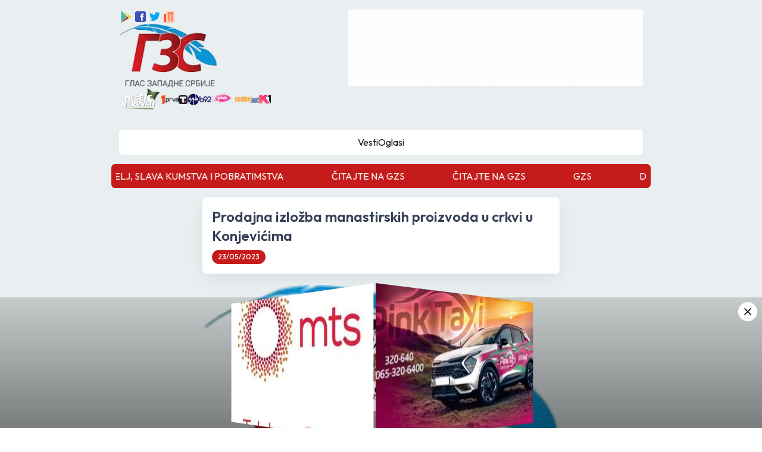

--- FILE ---
content_type: text/html; charset=utf-8
request_url: https://www.glaszapadnesrbije.rs/424797/prodajna-izlozba-manastirskih-proizvoda
body_size: 13485
content:
<!DOCTYPE html><html lang="sr"><head><meta charSet="utf-8"/><meta name="viewport" content="width=device-width, initial-scale=1"/><link rel="preload" as="image" href="/icons8-google-play.svg" fetchPriority="high"/><link rel="preload" as="image" href="/icons8-facebook.svg" fetchPriority="high"/><link rel="preload" as="image" href="/icons8-twitter.svg" fetchPriority="high"/><link rel="preload" as="image" href="/icons8-news.svg" fetchPriority="high"/><link rel="preload" as="image" imageSrcSet="/_next/image?url=%2Fnecete-verovati.png&amp;w=96&amp;q=75 1x, /_next/image?url=%2Fnecete-verovati.png&amp;w=256&amp;q=75 2x" fetchPriority="high"/><link rel="preload" as="image" imageSrcSet="/_next/image?url=%2Fprva.png&amp;w=32&amp;q=75 1x, /_next/image?url=%2Fprva.png&amp;w=64&amp;q=75 2x" fetchPriority="high"/><link rel="preload" as="image" imageSrcSet="/_next/image?url=%2Ftanjug.png&amp;w=16&amp;q=75 1x, /_next/image?url=%2Ftanjug.png&amp;w=32&amp;q=75 2x" fetchPriority="high"/><link rel="preload" as="image" imageSrcSet="/_next/image?url=%2Frina.png&amp;w=32&amp;q=75 1x, /_next/image?url=%2Frina.png&amp;w=48&amp;q=75 2x" fetchPriority="high"/><link rel="preload" as="image" imageSrcSet="/_next/image?url=%2Fb92.png&amp;w=32&amp;q=75 1x, /_next/image?url=%2Fb92.png&amp;w=48&amp;q=75 2x" fetchPriority="high"/><link rel="preload" as="image" imageSrcSet="/_next/image?url=%2Fpink.png&amp;w=48&amp;q=75 1x, /_next/image?url=%2Fpink.png&amp;w=96&amp;q=75 2x" fetchPriority="high"/><link rel="preload" as="image" imageSrcSet="/_next/image?url=%2Fnaslovi.png&amp;w=48&amp;q=75 1x, /_next/image?url=%2Fnaslovi.png&amp;w=96&amp;q=75 2x" fetchPriority="high"/><link rel="preload" as="image" imageSrcSet="/_next/image?url=%2Fk1.png&amp;w=32&amp;q=75 1x, /_next/image?url=%2Fk1.png&amp;w=48&amp;q=75 2x" fetchPriority="high"/><link rel="preload" as="image" imageSrcSet="/_next/image?url=%2Flocation.png&amp;w=16&amp;q=75 1x, /_next/image?url=%2Flocation.png&amp;w=32&amp;q=75 2x" fetchPriority="high"/><link rel="preload" as="image" imageSrcSet="/_next/image?url=%2Fmail.png&amp;w=16&amp;q=75 1x, /_next/image?url=%2Fmail.png&amp;w=32&amp;q=75 2x" fetchPriority="high"/><link rel="preload" as="image" imageSrcSet="/_next/image?url=https%3A%2F%2Fwww.glaszapadnesrbije.rs%2F_next%2Fimage%3Furl%3D%252Flogo.png%26w%3D256%26q%3D75&amp;w=640&amp;q=75 1x, /_next/image?url=https%3A%2F%2Fwww.glaszapadnesrbije.rs%2F_next%2Fimage%3Furl%3D%252Flogo.png%26w%3D256%26q%3D75&amp;w=1200&amp;q=75 2x" fetchPriority="high"/><link rel="preload" as="image" href="/icons8-pinterest.svg" fetchPriority="high"/><link rel="preload" as="image" href="/icons8-reddit.svg" fetchPriority="high"/><link rel="preload" as="image" href="/icons8-linkedin.svg" fetchPriority="high"/><link rel="preload" as="image" href="/icons8-whatsapp.svg" fetchPriority="high"/><link rel="preload" as="image" href="/icons8-viber.svg" fetchPriority="high"/><link rel="preload" as="image" href="/icons8-telegram.svg" fetchPriority="high"/><link rel="preload" as="image" href="/icons8-mail.svg" fetchPriority="high"/><link rel="stylesheet" href="/_next/static/css/f49ebe03b78d2740.css" data-precedence="next"/><link rel="stylesheet" href="/_next/static/css/e2aa70a3e6381122.css" data-precedence="next"/><link rel="stylesheet" href="/_next/static/css/5a56e3c1761e58ad.css" data-precedence="next"/><link rel="preload" as="script" fetchPriority="low" href="/_next/static/chunks/webpack-9b573c2435303995.js"/><script src="/_next/static/chunks/fd9d1056-06eeb0208bd05993.js" async=""></script><script src="/_next/static/chunks/2117-349d678c788e3793.js" async=""></script><script src="/_next/static/chunks/main-app-c32a643cbd0d6bf9.js" async=""></script><script src="/_next/static/chunks/4861-ee0208f439c22d02.js" async=""></script><script src="/_next/static/chunks/2836-49ec996a4f5cdf86.js" async=""></script><script src="/_next/static/chunks/4895-f82e2da18e850f7f.js" async=""></script><script src="/_next/static/chunks/app/layout-86b6de740a15bc05.js" async=""></script><script src="/_next/static/chunks/app/error-d6d1bdcdf36e6299.js" async=""></script><script src="/_next/static/chunks/aaea2bcf-09ccba75f240aa8a.js" async=""></script><script src="/_next/static/chunks/f8e4659f-e21fa3eaf12c390d.js" async=""></script><script src="/_next/static/chunks/5878-1a7c4d9acb5c21be.js" async=""></script><script src="/_next/static/chunks/3840-458bb2df5a58d16b.js" async=""></script><script src="/_next/static/chunks/6307-8e2f671a86f53b0e.js" async=""></script><script src="/_next/static/chunks/7835-d265ed7de84b4488.js" async=""></script><script src="/_next/static/chunks/9449-7508e485eac17bb2.js" async=""></script><script src="/_next/static/chunks/9648-e83f2618b661ff43.js" async=""></script><script src="/_next/static/chunks/9915-97a4730983ffae6b.js" async=""></script><script src="/_next/static/chunks/2972-58a32f74954bb6c1.js" async=""></script><script src="/_next/static/chunks/9346-7d424df866e6b41f.js" async=""></script><script src="/_next/static/chunks/4937-a1962d5ef63ac124.js" async=""></script><script src="/_next/static/chunks/5467-5c3aa2b7efda8a1e.js" async=""></script><script src="/_next/static/chunks/2144-d040e4ab6d67c0f6.js" async=""></script><script src="/_next/static/chunks/3303-a07a60a459b55939.js" async=""></script><script src="/_next/static/chunks/app/(main)/%5Buuid%5D/%5Btitle%5D/page-d163e97203f387ea.js" async=""></script><script src="/_next/static/chunks/app/(main)/layout-8d16fc2bb1369a22.js" async=""></script><script src="/_next/static/chunks/5496-73254de3d13ab81a.js" async=""></script><script src="/_next/static/chunks/4670-a5bd0f1aeaf85ceb.js" async=""></script><script src="/_next/static/chunks/982-e216950e3c679093.js" async=""></script><script src="/_next/static/chunks/app/(main)/page-d601f19979ba59f6.js" async=""></script><link rel="preload" as="image" href="https://glaszapadnesrbije.rs/public/dp_press_slike/banner/01.12.2025/dnevnik gore desno.gif"/><link rel="preload" as="image" href="https://glaszapadnesrbije.rs/public/dp_press_slike/banner/23.11.2024/telekom-baner-2024.jpg"/><link rel="preload" as="image" href="https://glaszapadnesrbije.rs/public/dp_press_slike/banner/23.11.2024/pink taksi baner.jpg"/><link rel="preload" as="image" href="https://glaszapadnesrbije.rs/public/dp_press_slike/banner/31.10.2025/GZS-356x200 ROTO.png"/><link rel="preload" as="image" href="https://glaszapadnesrbije.rs/public/dp_press_slike/banner/21.08.2025/ladyboom.png"/><title>GLAS ZAPADNE SRBIJE - Prodajna izlozba manastirskih proizvoda</title><meta name="description" content="iz Manastira Svete Jelisavete iz Minska, Belorusije.
U ponudi će biti veliki izbor predmeta za crkvenu upotrebu, keramike, suvenira, kao i lekovitih proizvoda.
Izložbena prodaja će trajati do podneva tog dana, svi zainteresovani su dobrodošli.
GZS

"/><meta property="og:title" content="GLAS ZAPADNE SRBIJE - Prodajna izlozba manastirskih proizvoda"/><meta property="og:description" content="iz Manastira Svete Jelisavete iz Minska, Belorusije.
U ponudi će biti veliki izbor predmeta za crkvenu upotrebu, keramike, suvenira, kao i lekovitih proizvoda.
Izložbena prodaja će trajati do podneva tog dana, svi zainteresovani su dobrodošli.
GZS

"/><meta property="og:image:alt" content="GLAS ZAPADNE SRBIJE - Prodajna izlozba manastirskih proizvoda"/><meta property="og:image" content="https://www.glaszapadnesrbije.rs/_next/image?url=%2Flogo.png&amp;w=256&amp;q=75"/><meta property="og:type" content="article"/><meta name="twitter:card" content="summary_large_image"/><meta name="twitter:title" content="GLAS ZAPADNE SRBIJE - Prodajna izlozba manastirskih proizvoda"/><meta name="twitter:description" content="iz Manastira Svete Jelisavete iz Minska, Belorusije.
U ponudi će biti veliki izbor predmeta za crkvenu upotrebu, keramike, suvenira, kao i lekovitih proizvoda.
Izložbena prodaja će trajati do podneva tog dana, svi zainteresovani su dobrodošli.
GZS

"/><meta name="twitter:image:alt" content="GLAS ZAPADNE SRBIJE - Prodajna izlozba manastirskih proizvoda"/><meta name="twitter:image" content="https://www.glaszapadnesrbije.rs/_next/image?url=%2Flogo.png&amp;w=256&amp;q=75"/><link rel="icon" href="/favicon.ico" type="image/x-icon" sizes="48x48"/><meta name="next-size-adjust"/><script src="/_next/static/chunks/polyfills-42372ed130431b0a.js" noModule=""></script></head><body class="__className_ad50fd"><div data-overlay-container="true"><div class="flex justify-between min-h-screen"><div class="max-w-[25rem] w-full sticky top-0 bottom-0 h-screen max-banner-news-breakpoint:hidden left-0"><a target="_blank" class="cursor-pointer" href="https://www.posted.co.rs/stanovnistvo/stednja/stednja-kamate.html"><img alt="poštanska  - velika leva" loading="lazy" decoding="async" data-nimg="fill" style="position:absolute;height:100%;width:100%;left:0;top:0;right:0;bottom:0;color:transparent" sizes="100vw" srcSet="/_next/image?url=https%3A%2F%2Fglaszapadnesrbije.rs%2Fpublic%2Fdp_press_slike%2Fbanner%2F31.10.2025%2FGZS-460x1080%20LEVO%20VELIKI%20BANER.png&amp;w=640&amp;q=75 640w, /_next/image?url=https%3A%2F%2Fglaszapadnesrbije.rs%2Fpublic%2Fdp_press_slike%2Fbanner%2F31.10.2025%2FGZS-460x1080%20LEVO%20VELIKI%20BANER.png&amp;w=750&amp;q=75 750w, /_next/image?url=https%3A%2F%2Fglaszapadnesrbije.rs%2Fpublic%2Fdp_press_slike%2Fbanner%2F31.10.2025%2FGZS-460x1080%20LEVO%20VELIKI%20BANER.png&amp;w=828&amp;q=75 828w, /_next/image?url=https%3A%2F%2Fglaszapadnesrbije.rs%2Fpublic%2Fdp_press_slike%2Fbanner%2F31.10.2025%2FGZS-460x1080%20LEVO%20VELIKI%20BANER.png&amp;w=1080&amp;q=75 1080w, /_next/image?url=https%3A%2F%2Fglaszapadnesrbije.rs%2Fpublic%2Fdp_press_slike%2Fbanner%2F31.10.2025%2FGZS-460x1080%20LEVO%20VELIKI%20BANER.png&amp;w=1200&amp;q=75 1200w, /_next/image?url=https%3A%2F%2Fglaszapadnesrbije.rs%2Fpublic%2Fdp_press_slike%2Fbanner%2F31.10.2025%2FGZS-460x1080%20LEVO%20VELIKI%20BANER.png&amp;w=1920&amp;q=75 1920w, /_next/image?url=https%3A%2F%2Fglaszapadnesrbije.rs%2Fpublic%2Fdp_press_slike%2Fbanner%2F31.10.2025%2FGZS-460x1080%20LEVO%20VELIKI%20BANER.png&amp;w=2048&amp;q=75 2048w, /_next/image?url=https%3A%2F%2Fglaszapadnesrbije.rs%2Fpublic%2Fdp_press_slike%2Fbanner%2F31.10.2025%2FGZS-460x1080%20LEVO%20VELIKI%20BANER.png&amp;w=3840&amp;q=75 3840w" src="/_next/image?url=https%3A%2F%2Fglaszapadnesrbije.rs%2Fpublic%2Fdp_press_slike%2Fbanner%2F31.10.2025%2FGZS-460x1080%20LEVO%20VELIKI%20BANER.png&amp;w=3840&amp;q=75"/></a></div><div class="p-4 w-full mx-auto shadow-elevated-content z-10 max-w-[85.188rem]"><header class="mb-4 mx-auto max-w-[55rem]"><nav><div class="flex items-start justify-center flex-wrap gap-4"><div class="flex flex-col gap-4 flex-1 min-w-[12rem]"><div class="flex items-center gap-4 max-tablet:justify-center"><a target="_blank" href="https://play.google.com/store/apps/details?id=rs.gzs.gzsdoo"><img alt="google-play" fetchPriority="high" width="24" height="24" decoding="async" data-nimg="1" class="cursor-pointer" style="color:transparent" src="/icons8-google-play.svg"/></a><a target="_blank" href="https://www.facebook.com/glaszapadnesrbije.rs"><img alt="facebook" fetchPriority="high" width="24" height="24" decoding="async" data-nimg="1" class="cursor-pointer" style="color:transparent" src="/icons8-facebook.svg"/></a><a target="_blank" href="https://x.com/GLASZAPADNESRB"><img alt="twitter" fetchPriority="high" width="24" height="24" decoding="async" data-nimg="1" class="cursor-pointer" style="color:transparent" src="/icons8-twitter.svg"/></a><a target="_blank" href="/api/rss"><img alt="rss" fetchPriority="high" width="24" height="24" decoding="async" data-nimg="1" class="cursor-pointer" style="color:transparent" src="/icons8-news.svg"/></a></div><div class="flex items-center justify-between relative max-tablet:justify-center max-tablet:items-start"><a class="cursor-pointer inline-block max-tablet:my-8" href="/"><img alt="logo" loading="lazy" width="165" height="165" decoding="async" data-nimg="1" style="color:transparent" srcSet="/_next/image?url=%2Flogo.png&amp;w=256&amp;q=75 1x, /_next/image?url=%2Flogo.png&amp;w=384&amp;q=75 2x" src="/_next/image?url=%2Flogo.png&amp;w=384&amp;q=75"/></a><img alt="hamburger" loading="lazy" width="25" height="25" decoding="async" data-nimg="1" class="hidden max-tablet:block cursor-pointer absolute right-0" style="color:transparent" srcSet="/_next/image?url=%2Fhamburger.png&amp;w=32&amp;q=75 1x, /_next/image?url=%2Fhamburger.png&amp;w=64&amp;q=75 2x" src="/_next/image?url=%2Fhamburger.png&amp;w=64&amp;q=75"/></div><div class="flex items-center gap-3 flex-wrap max-tablet:justify-center max-tablet:hidden"><a target="_blank" class=" text-custom-gray text-[1rem] leading-[1.63rem] hover:text-primary transition-colors duration-300 flex gap-2 " href="https://www.prva.rs/formati/emisija/6/necete-verovati"><img alt="Necete Verovati" fetchPriority="high" width="70" height="70" decoding="async" data-nimg="1" style="color:transparent" srcSet="/_next/image?url=%2Fnecete-verovati.png&amp;w=96&amp;q=75 1x, /_next/image?url=%2Fnecete-verovati.png&amp;w=256&amp;q=75 2x" src="/_next/image?url=%2Fnecete-verovati.png&amp;w=256&amp;q=75"/></a><div class=""><img alt="Prva tv" fetchPriority="high" width="30" height="30" decoding="async" data-nimg="1" style="color:transparent" srcSet="/_next/image?url=%2Fprva.png&amp;w=32&amp;q=75 1x, /_next/image?url=%2Fprva.png&amp;w=64&amp;q=75 2x" src="/_next/image?url=%2Fprva.png&amp;w=64&amp;q=75"/></div><div class=""><img alt="Tanjug vesti" fetchPriority="high" width="15" height="15" decoding="async" data-nimg="1" style="color:transparent" srcSet="/_next/image?url=%2Ftanjug.png&amp;w=16&amp;q=75 1x, /_next/image?url=%2Ftanjug.png&amp;w=32&amp;q=75 2x" src="/_next/image?url=%2Ftanjug.png&amp;w=32&amp;q=75"/></div><div class=""><img alt="Rina vesti" fetchPriority="high" width="20" height="30" decoding="async" data-nimg="1" style="color:transparent" srcSet="/_next/image?url=%2Frina.png&amp;w=32&amp;q=75 1x, /_next/image?url=%2Frina.png&amp;w=48&amp;q=75 2x" src="/_next/image?url=%2Frina.png&amp;w=48&amp;q=75"/></div><div class=""><img alt="B92 vesti" fetchPriority="high" width="20" height="40" decoding="async" data-nimg="1" style="color:transparent" srcSet="/_next/image?url=%2Fb92.png&amp;w=32&amp;q=75 1x, /_next/image?url=%2Fb92.png&amp;w=48&amp;q=75 2x" src="/_next/image?url=%2Fb92.png&amp;w=48&amp;q=75"/></div><div class=""><img alt="Pink vesti" fetchPriority="high" width="40" height="50" decoding="async" data-nimg="1" style="color:transparent" srcSet="/_next/image?url=%2Fpink.png&amp;w=48&amp;q=75 1x, /_next/image?url=%2Fpink.png&amp;w=96&amp;q=75 2x" src="/_next/image?url=%2Fpink.png&amp;w=96&amp;q=75"/></div><div class=""><img alt="Naslovi net vesti" fetchPriority="high" width="40" height="50" decoding="async" data-nimg="1" style="color:transparent" srcSet="/_next/image?url=%2Fnaslovi.png&amp;w=48&amp;q=75 1x, /_next/image?url=%2Fnaslovi.png&amp;w=96&amp;q=75 2x" src="/_next/image?url=%2Fnaslovi.png&amp;w=96&amp;q=75"/></div><div class=""><img alt="K1 vesti" fetchPriority="high" width="20" height="20" decoding="async" data-nimg="1" style="color:transparent" srcSet="/_next/image?url=%2Fk1.png&amp;w=32&amp;q=75 1x, /_next/image?url=%2Fk1.png&amp;w=48&amp;q=75 2x" src="/_next/image?url=%2Fk1.png&amp;w=48&amp;q=75"/></div></div></div><div class="max-tablet:hidden max-w-[31rem] w-full flex justify-center"><div class="flex flex-col gap-4 relative"><a target="_blank" class="relative w-full" href="https://www.youtube.com/@dnevnikzapadnesrbije8951"><img src="https://glaszapadnesrbije.rs/public/dp_press_slike/banner/01.12.2025/dnevnik gore desno.gif" alt="дзс - gore desno"/></a></div></div></div><div class="flex items-center justify-between flex-wrap relative my-4 max-tablet:my-0 max-tablet:justify-start max-banner-news-breakpoint:justify-center"></div><div class="flex items-center justify-center gap-7 mt-4 bg-white p-2 rounded-md max-tablet:hidden"><a target="_self" class=" text-custom-gray text-[1rem] leading-[1.63rem] hover:text-primary transition-colors duration-300 flex gap-2 " href="/">Vesti</a><a target="_self" class=" text-custom-gray text-[1rem] leading-[1.63rem] hover:text-primary transition-colors duration-300 flex gap-2 " href="/ads">Oglasi</a></div></nav></header><span class="hidden max-tablet:block fixed bottom-4 right-4 bg-primary p-3 rounded-full z-50 cursor-pointer"><img alt="arrow-left" loading="lazy" width="20" height="20" decoding="async" data-nimg="1" style="color:transparent" src="/arrow-left.svg"/></span><div class=" 
    max-tablet:mb-4 left-0 bottom-0 fixed bg-gradient-to-b from-[rgba(0,0,0,0.15)] to-[rgba(0,0,0,0.48)] 
    max-tablet:left-auto max-tablet:bottom-auto max-tablet:relative max-tablet:bg-none
    w-full z-[99] flex h-[13.75rem] items-center justify-center transition-opacity duration-[700ms]
    "><div class="top-2 p-[0.375rem] right-2 cursor-pointer absolute bg-white rounded-full max-tablet:hidden"><img alt="close" loading="lazy" width="20" height="20" decoding="async" data-nimg="1" style="color:transparent" src="/x.svg"/></div><div class="w-[22.25rem] h-[12.5rem] relative [transform-style:preserve-3d] animate-[rotate_10s_linear_infinite] max-tablet:w-[12.188rem] max-tablet:h-[6.875rem]"><span class="absolute top-0 left-0 w-full h-full" style="transform:rotateY(0deg) translateZ(180px);transform-origin:center;transform-style:preserve-3d"><img src="https://glaszapadnesrbije.rs/public/dp_press_slike/banner/23.11.2024/telekom-baner-2024.jpg" alt="banner-item" class="w-full h-full transition-[3s] object-cover absolute"/></span><span class="absolute top-0 left-0 w-full h-full" style="transform:rotateY(90deg) translateZ(180px);transform-origin:center;transform-style:preserve-3d"><img src="https://glaszapadnesrbije.rs/public/dp_press_slike/banner/23.11.2024/pink taksi baner.jpg" alt="banner-item" class="w-full h-full transition-[3s] object-cover absolute"/></span><span class="absolute top-0 left-0 w-full h-full" style="transform:rotateY(180deg) translateZ(180px);transform-origin:center;transform-style:preserve-3d"><a target="_blank" href="https://www.posted.co.rs/stanovnistvo/stednja/stednja-kamate.html"><img src="https://glaszapadnesrbije.rs/public/dp_press_slike/banner/31.10.2025/GZS-356x200 ROTO.png" alt="banner-item" class="w-full h-full transition-[3s] object-cover absolute"/></a></span><span class="absolute top-0 left-0 w-full h-full" style="transform:rotateY(270deg) translateZ(180px);transform-origin:center;transform-style:preserve-3d"><img src="https://glaszapadnesrbije.rs/public/dp_press_slike/banner/21.08.2025/ladyboom.png" alt="banner-item" class="w-full h-full transition-[3s] object-cover absolute"/></span></div></div><div class="max-w-[56.625rem] mx-auto"><div class="mx-auto overflow-hidden"><p class="min-w-[5000px]"></p></div><div class="mx-auto bg-primary text-white p-2 rounded-md overflow-hidden"><div class="block"><span style="height:20px;width:20px;border-width:2px" class="border-[#f3f3f3] border-t-primary rounded-full animate-spin inline-block"></span><p class="min-w-[5000px]"></p></div><div class="hidden"></div></div></div><div class="flex gap-4 mt-4 justify-center"><div class="max-w-[37.5rem] min-w-[0px]"><div class="text-white mb-4 p-4 rounded-md shadow-[0rem_0.69rem_1.88rem_0rem_rgba(16,24,40,0.06)] bg-white"><h1 class="text-[rgb(52,64,84)] text-2xl font-semibold leading-[2rem] mb-2">Prodajna izložba manastirskih proizvoda u crkvi u Konjevićima</h1><div class="flex flex-wrap gap-1"><span class="text-[0.75rem] font-medium leading-[1rem] p-[0.25rem_0.63rem] rounded-[1.5rem] bg-primary  inline-flex items-center gap-1">23/05/2023</span></div></div><div class="flex flex-col gap-4"><div class="relative shadow-1xl rounded-xl max-w-[37.5rem] h-[25rem] w-full overflow-hidden"><img alt="image-gallery-item" fetchPriority="high" width="600" height="400" decoding="async" data-nimg="1" class="rounded-xl object-contain h-[25rem] mx-auto" style="color:transparent" srcSet="/_next/image?url=https%3A%2F%2Fwww.glaszapadnesrbije.rs%2F_next%2Fimage%3Furl%3D%252Flogo.png%26w%3D256%26q%3D75&amp;w=640&amp;q=75 1x, /_next/image?url=https%3A%2F%2Fwww.glaszapadnesrbije.rs%2F_next%2Fimage%3Furl%3D%252Flogo.png%26w%3D256%26q%3D75&amp;w=1200&amp;q=75 2x" src="/_next/image?url=https%3A%2F%2Fwww.glaszapadnesrbije.rs%2F_next%2Fimage%3Furl%3D%252Flogo.png%26w%3D256%26q%3D75&amp;w=1200&amp;q=75"/></div><div class="text-white p-4 rounded-md shadow-[0rem_0.69rem_1.88rem_0rem_rgba(16,24,40,0.06)] bg-white"><div class="text-[rgb(102,112,133)] text-[1rem] font-normal leading-[1.5rem] purify-container">Čačak – U četvrtak, na Spasovdan, u crkvi Svetih Cara Konstantina i Jelene u Konjevićima, nakon Svete liturgije biće prodajna izložba manastirskih proizvoda <p>iz Manastira Svete Jelisavete iz Minska, Belorusije.</p>
<p>U ponudi će biti veliki izbor predmeta za crkvenu upotrebu, keramike, suvenira, kao i lekovitih proizvoda.</p>
<p>Izložbena prodaja će trajati do podneva tog dana, svi zainteresovani su dobrodošli.</p>
<p>GZS</p>
<p>&nbsp;</p>
<p><img alt="" src="https://glaszapadnesrbije.rs/files/images/Lady_boom_za_sajt_giff49.gif" style="cursor: pointer; width: 100%"></p></div></div><div class=" p-4 rounded-md shadow-[0rem_0.69rem_1.88rem_0rem_rgba(16,24,40,0.06)] bg-white"><h3 class="text-[rgb(52,64,84)] text-base font-medium leading-[1.63rem] mb-1">Podeli</h3><div class="flex flex-wrap gap-2"><a target="_blank" href="https://facebook.com/share.php?u=https://glaszapadnesrbije.rs/982c0af1-6eec-11ef-9384-28924a36a706/Prodajna-izložba-manastirskih-proizvoda-u-crkvi-u-Konjevićima/&amp;title=Prodajna-izložba-manastirskih-proizvoda-u-crkvi-u-Konjevićima"><img alt="facebook" fetchPriority="high" width="30" height="30" decoding="async" data-nimg="1" class="cursor-pointer" style="color:transparent" src="/icons8-facebook.svg"/></a><a target="_blank" href="https://twitter.com/intent/tweet?text=Prodajna-izložba-manastirskih-proizvoda-u-crkvi-u-Konjevićima+https://glaszapadnesrbije.rs/982c0af1-6eec-11ef-9384-28924a36a706/Prodajna-izložba-manastirskih-proizvoda-u-crkvi-u-Konjevićima/"><img alt="twitter" fetchPriority="high" width="30" height="30" decoding="async" data-nimg="1" class="cursor-pointer" style="color:transparent" src="/icons8-twitter.svg"/></a><a target="_blank" href="https://pinterest.com/pin/create/bookmarklet/?url=https://glaszapadnesrbije.rs/982c0af1-6eec-11ef-9384-28924a36a706/Prodajna-izložba-manastirskih-proizvoda-u-crkvi-u-Konjevićima"><img alt="pinterest" fetchPriority="high" width="30" height="30" decoding="async" data-nimg="1" class="cursor-pointer" style="color:transparent" src="/icons8-pinterest.svg"/></a><a target="_blank" href="https://reddit.com/submit?url=https://glaszapadnesrbije.rs/982c0af1-6eec-11ef-9384-28924a36a706/Prodajna-izložba-manastirskih-proizvoda-u-crkvi-u-Konjevićima/&amp;title=Prodajna-izložba-manastirskih-proizvoda-u-crkvi-u-Konjevićima"><img alt="reddit" fetchPriority="high" width="30" height="30" decoding="async" data-nimg="1" class="cursor-pointer" style="color:transparent" src="/icons8-reddit.svg"/></a><a target="_blank" href="https://linkedin.com/shareArticle?mini=true&amp;url=https://glaszapadnesrbije.rs/982c0af1-6eec-11ef-9384-28924a36a706/Prodajna-izložba-manastirskih-proizvoda-u-crkvi-u-Konjevićima/&amp;title=Prodajna-izložba-manastirskih-proizvoda-u-crkvi-u-Konjevićima&amp;source=https://www.glaszapadnesrbije.rs/982c0af1-6eec-11ef-9384-28924a36a706/Prodajna-izložba-manastirskih-proizvoda-u-crkvi-u-Konjevićima/&quot;"><img alt="linkedin" fetchPriority="high" width="30" height="30" decoding="async" data-nimg="1" class="cursor-pointer" style="color:transparent" src="/icons8-linkedin.svg"/></a><a target="_blank" href="whatsapp://send?text=https://glaszapadnesrbije.rs/982c0af1-6eec-11ef-9384-28924a36a706/Prodajna-izložba-manastirskih-proizvoda-u-crkvi-u-Konjevićima/"><img alt="whatsapp" fetchPriority="high" width="30" height="30" decoding="async" data-nimg="1" class="cursor-pointer" style="color:transparent" src="/icons8-whatsapp.svg"/></a><a target="_blank" href="viber://forward?text=https://glaszapadnesrbije.rs/982c0af1-6eec-11ef-9384-28924a36a706/Prodajna-izložba-manastirskih-proizvoda-u-crkvi-u-Konjevićima/"><img alt="viber" fetchPriority="high" width="30" height="30" decoding="async" data-nimg="1" class="cursor-pointer" style="color:transparent" src="/icons8-viber.svg"/></a><a target="_blank" href="https://telegram.me/share/url?url=https://glaszapadnesrbije.rs/982c0af1-6eec-11ef-9384-28924a36a706/Prodajna-izložba-manastirskih-proizvoda-u-crkvi-u-Konjevićima/&amp;text=Prodajna-izložba-manastirskih-proizvoda-u-crkvi-u-Konjevićima"><img alt="telegram" fetchPriority="high" width="30" height="30" decoding="async" data-nimg="1" class="cursor-pointer" style="color:transparent" src="/icons8-telegram.svg"/></a><a target="_blank" href="mailto:?body=Prodajna-izložba-manastirskih-proizvoda-u-crkvi-u-Konjevićima https://glaszapadnesrbije.rs/982c0af1-6eec-11ef-9384-28924a36a706/Prodajna-izložba-manastirskih-proizvoda-u-crkvi-u-Konjevićima/"><img alt="mail" fetchPriority="high" width="30" height="30" decoding="async" data-nimg="1" class="cursor-pointer" style="color:transparent" src="/icons8-mail.svg"/></a></div></div><div class=" p-4 rounded-md shadow-[0rem_0.69rem_1.88rem_0rem_rgba(16,24,40,0.06)] bg-white"><iframe src="https://www.youtube.com/embed/cZSXZP-7zl8" class="!w-[100%] h-[19.688rem] rounded-md" allowFullScreen=""></iframe></div><div class=" p-4 rounded-md shadow-[0rem_0.69rem_1.88rem_0rem_rgba(16,24,40,0.06)] bg-white"><h3 class="text-[rgb(52,64,84)] text-base font-medium leading-[1.63rem] mb-1">Dodaj komentar</h3><div class="mt-4 flex flex-col gap-4"><div class="flex flex-col gap-1"><span class="text-[0.9rem] mb-1">Ime i prezime</span><input type="text" placeholder="" class="border-[0.06rem] border-gray-300 py-1 px-2 
        rounded-[0.25rem] shadow-[0rem_0.06rem_0.19rem_0rem_rgba(27,35,52,0.04)] bg-white w-full
         
        
        
        " name="name"/></div><div class="flex flex-col gap-1"><span class="text-[0.9rem] mb-1">Komentar</span><textarea class="border-[0.06rem] border-gray-300 py-1 px-2 min-h-[6rem] resize-none
        rounded-[0.25rem] shadow-[0rem_0.06rem_0.19rem_0rem_rgba(27,35,52,0.04)] bg-white " name="comment"></textarea></div><div class="flex items-center flex-wrap gap-4"><div><input type="file" accept="image/*" class="hidden"/><div class="inline-flex gap-4 items-center cursor-pointer"><p class="text-[0.9rem]">Dodaj sliku</p><img alt="image-gallery" loading="lazy" width="50" height="50" decoding="async" data-nimg="1" class="cursor-pointer" style="color:transparent" src="/gallery-33.svg"/></div></div><span class="mx-4 max-tablet:hidden">|</span><div class="inline-flex gap-2 text-[0.9rem] items-center cursor-pointer max-w-[6rem]"><span>Dodaj link</span><img alt="close" loading="lazy" width="20" height="20" decoding="async" data-nimg="1" style="color:transparent" src="/link.svg"/></div></div><div class="flex items-center flex-wrap gap-2 text-[0.9rem]"><span>1</span><span>+</span><span>1</span><span>=</span><div class="flex flex-col gap-1"><input type="number" placeholder="" class="border-[0.06rem] border-gray-300 py-1 px-2 
        rounded-[0.25rem] shadow-[0rem_0.06rem_0.19rem_0rem_rgba(27,35,52,0.04)] bg-white w-full
        max-w-[3.5rem] 
        
        
        " name="spam"/></div></div><p class="text-primary text-[0.8rem] font-normal">Komentari koji sadrže psovke, uvredljive, vulgarne, šovinističke ili preteće poruke neće biti objavljeni. Mišljenja iznešena u komentarima su privatno mišljenje autora komentara i ne održavaju stavove Glasa Zapadne Srbije.</p><div class="text-right"><button class="bg-primary border-0 text-white rounded-[0.38rem] shadow-[0.44rem_0.88rem_3.13rem_0_rgba(16,24,40,0.07)] 
    hover:opacity-70 transition-all duration-300 inline-flex gap-2 items-center disabled:opacity-40 py-2 px-4 undefined" disabled="">Pošalji</button></div></div></div></div></div></div></div><div class="max-w-[25rem] w-full sticky top-0 bottom-0 h-screen max-banner-news-breakpoint:hidden right-0"><a target="_blank" class="cursor-pointer" href="https://www.youtube.com/@dnevnikzapadnesrbije8951"><img alt="desna gif фзс" loading="lazy" decoding="async" data-nimg="fill" style="position:absolute;height:100%;width:100%;left:0;top:0;right:0;bottom:0;color:transparent" sizes="100vw" srcSet="/_next/image?url=https%3A%2F%2Fglaszapadnesrbije.rs%2Fpublic%2Fdp_press_slike%2Fbanner%2F01.12.2025%2Fgif20reklama20sajt12%20LEVO.gif&amp;w=640&amp;q=75 640w, /_next/image?url=https%3A%2F%2Fglaszapadnesrbije.rs%2Fpublic%2Fdp_press_slike%2Fbanner%2F01.12.2025%2Fgif20reklama20sajt12%20LEVO.gif&amp;w=750&amp;q=75 750w, /_next/image?url=https%3A%2F%2Fglaszapadnesrbije.rs%2Fpublic%2Fdp_press_slike%2Fbanner%2F01.12.2025%2Fgif20reklama20sajt12%20LEVO.gif&amp;w=828&amp;q=75 828w, /_next/image?url=https%3A%2F%2Fglaszapadnesrbije.rs%2Fpublic%2Fdp_press_slike%2Fbanner%2F01.12.2025%2Fgif20reklama20sajt12%20LEVO.gif&amp;w=1080&amp;q=75 1080w, /_next/image?url=https%3A%2F%2Fglaszapadnesrbije.rs%2Fpublic%2Fdp_press_slike%2Fbanner%2F01.12.2025%2Fgif20reklama20sajt12%20LEVO.gif&amp;w=1200&amp;q=75 1200w, /_next/image?url=https%3A%2F%2Fglaszapadnesrbije.rs%2Fpublic%2Fdp_press_slike%2Fbanner%2F01.12.2025%2Fgif20reklama20sajt12%20LEVO.gif&amp;w=1920&amp;q=75 1920w, /_next/image?url=https%3A%2F%2Fglaszapadnesrbije.rs%2Fpublic%2Fdp_press_slike%2Fbanner%2F01.12.2025%2Fgif20reklama20sajt12%20LEVO.gif&amp;w=2048&amp;q=75 2048w, /_next/image?url=https%3A%2F%2Fglaszapadnesrbije.rs%2Fpublic%2Fdp_press_slike%2Fbanner%2F01.12.2025%2Fgif20reklama20sajt12%20LEVO.gif&amp;w=3840&amp;q=75 3840w" src="/_next/image?url=https%3A%2F%2Fglaszapadnesrbije.rs%2Fpublic%2Fdp_press_slike%2Fbanner%2F01.12.2025%2Fgif20reklama20sajt12%20LEVO.gif&amp;w=3840&amp;q=75"/></a></div></div><div class="max-tablet:hidden p-10 bg-gray-50 border-t-2 shadow-2xl text-[1rem] leading-[1.625rem] text-[rgb(52,64,84)] flex flex-col"><p class="inline-flex gap-2 items-center"><img alt="location" fetchPriority="high" width="15" height="15" decoding="async" data-nimg="1" style="color:transparent" srcSet="/_next/image?url=%2Flocation.png&amp;w=16&amp;q=75 1x, /_next/image?url=%2Flocation.png&amp;w=32&amp;q=75 2x" src="/_next/image?url=%2Flocation.png&amp;w=32&amp;q=75"/>Župana Stracimira 9/1, Čačak</p><p class="inline-flex gap-2 items-center break-all"><img alt="mail" fetchPriority="high" width="15" height="15" decoding="async" data-nimg="1" style="color:transparent" srcSet="/_next/image?url=%2Fmail.png&amp;w=16&amp;q=75 1x, /_next/image?url=%2Fmail.png&amp;w=32&amp;q=75 2x" src="/_next/image?url=%2Fmail.png&amp;w=32&amp;q=75"/>redakcija@glaszapadnesrbije.rs | cacakvideo@yahoo.com</p><br/><p><b>Izdavač:</b> Privredno društvo GZS doo Čačak.<br/><b>Glavni i odgovorni urednik:</b> Gvozden Nikolić. <br/><b>Registar javnih glasila Republike Srbije broj:</b> IN000143.</p><br/><div class="text-right"><p>Izrada: <a target="_blank" class="underline text-primary" href="https://mobiledeveloper.rs/contacts/">DD Coding</a></p><p class="text-primary">© Glas Zapadne Srbije <!-- -->2026<!-- -->. Sva prava zadržana.</p></div></div><style>#nprogress{pointer-events:none}#nprogress .bar{background:#C61B1B;position:fixed;z-index:1600;top: 0;left:0;width:100%;height:3px}#nprogress .peg{display:block;position:absolute;right:0;width:100px;height:100%;box-shadow:0 0 10px #C61B1B,0 0 5px #C61B1B;opacity:1;-webkit-transform:rotate(3deg) translate(0px,-4px);-ms-transform:rotate(3deg) translate(0px,-4px);transform:rotate(3deg) translate(0px,-4px)}#nprogress .spinner{display:block;position:fixed;z-index:1600;top: 15px;right:15px}#nprogress .spinner-icon{width:18px;height:18px;box-sizing:border-box;border:2px solid transparent;border-top-color:#C61B1B;border-left-color:#C61B1B;border-radius:50%;-webkit-animation:nprogress-spinner 400ms linear infinite;animation:nprogress-spinner 400ms linear infinite}.nprogress-custom-parent{overflow:hidden;position:relative}.nprogress-custom-parent #nprogress .bar,.nprogress-custom-parent #nprogress .spinner{position:absolute}@-webkit-keyframes nprogress-spinner{0%{-webkit-transform:rotate(0deg)}100%{-webkit-transform:rotate(360deg)}}@keyframes nprogress-spinner{0%{transform:rotate(0deg)}100%{transform:rotate(360deg)}}</style><div class="Toastify"></div></div><script src="https://code.responsivevoice.org/responsivevoice.js?key=ddJPldP2" defer=""></script><script src="/_next/static/chunks/webpack-9b573c2435303995.js" async=""></script><script>(self.__next_f=self.__next_f||[]).push([0]);self.__next_f.push([2,null])</script><script>self.__next_f.push([1,"1:HL[\"/_next/static/media/07a54048a9278940-s.p.woff2\",\"font\",{\"crossOrigin\":\"\",\"type\":\"font/woff2\"}]\n2:HL[\"/_next/static/css/f49ebe03b78d2740.css\",\"style\"]\n3:HL[\"/_next/static/css/e2aa70a3e6381122.css\",\"style\"]\n4:HL[\"/_next/static/css/5a56e3c1761e58ad.css\",\"style\"]\n"])</script><script>self.__next_f.push([1,"5:I[12846,[],\"\"]\n8:I[4707,[],\"\"]\nb:I[36423,[],\"\"]\nd:I[56065,[\"4861\",\"static/chunks/4861-ee0208f439c22d02.js\",\"2836\",\"static/chunks/2836-49ec996a4f5cdf86.js\",\"4895\",\"static/chunks/4895-f82e2da18e850f7f.js\",\"3185\",\"static/chunks/app/layout-86b6de740a15bc05.js\"],\"default\"]\ne:I[16743,[\"4861\",\"static/chunks/4861-ee0208f439c22d02.js\",\"2836\",\"static/chunks/2836-49ec996a4f5cdf86.js\",\"4895\",\"static/chunks/4895-f82e2da18e850f7f.js\",\"3185\",\"static/chunks/app/layout-86b6de740a15bc05.js\"],\"NextUIProvider\"]\nf:I[13490,[\"7601\",\"static/chunks/app/error-d6d1bdcdf36e6299.js\"],\"default\"]\n10:I[36539,[\"4861\",\"static/chunks/4861-ee0208f439c22d02.js\",\"2836\",\"static/chunks/2836-49ec996a4f5cdf86.js\",\"4895\",\"static/chunks/4895-f82e2da18e850f7f.js\",\"3185\",\"static/chunks/app/layout-86b6de740a15bc05.js\"],\"\"]\n11:I[14861,[\"8218\",\"static/chunks/aaea2bcf-09ccba75f240aa8a.js\",\"9095\",\"static/chunks/f8e4659f-e21fa3eaf12c390d.js\",\"4861\",\"static/chunks/4861-ee0208f439c22d02.js\",\"5878\",\"static/chunks/5878-1a7c4d9acb5c21be.js\",\"2836\",\"static/chunks/2836-49ec996a4f5cdf86.js\",\"3840\",\"static/chunks/3840-458bb2df5a58d16b.js\",\"6307\",\"static/chunks/6307-8e2f671a86f53b0e.js\",\"7835\",\"static/chunks/7835-d265ed7de84b4488.js\",\"9449\",\"static/chunks/9449-7508e485eac17bb2.js\",\"9648\",\"static/chunks/9648-e83f2618b661ff43.js\",\"9915\",\"static/chunks/9915-97a4730983ffae6b.js\",\"2972\",\"static/chunks/2972-58a32f74954bb6c1.js\",\"9346\",\"static/chunks/9346-7d424df866e6b41f.js\",\"4937\",\"static/chunks/4937-a1962d5ef63ac124.js\",\"5467\",\"static/chunks/5467-5c3aa2b7efda8a1e.js\",\"2144\",\"static/chunks/2144-d040e4ab6d67c0f6.js\",\"3303\",\"static/chunks/3303-a07a60a459b55939.js\",\"237\",\"static/chunks/app/(main)/%5Buuid%5D/%5Btitle%5D/page-d163e97203f387ea.js\"],\"ToastContainer\"]\n12:I[88003,[\"4861\",\"static/chunks/4861-ee0208f439c22d02.js\",\"2836\",\"static/chunks/2836-49ec996a4f5cdf86.js\",\"4895\",\"static/chunks/4895-f82e2da18e850f7f.js\",\"3185\",\"static/chunks/app/layout-86b6de740a15bc05.js\"],\"\"]\n14:I[61060,[],\"\"]\n9:[\"uuid\",\"424797\",\"d\"]\na:[\"title\",\"prodajna-izlozba-manastirskih-proizvoda\",\"d\"]\n15:[]\n"])</script><script>self.__next_f.push([1,"0:[\"$\",\"$L5\",null,{\"buildId\":\"YKoFk4gnxQHmauA2M0Buo\",\"assetPrefix\":\"\",\"urlParts\":[\"\",\"424797\",\"prodajna-izlozba-manastirskih-proizvoda\"],\"initialTree\":[\"\",{\"children\":[\"(main)\",{\"children\":[[\"uuid\",\"424797\",\"d\"],{\"children\":[[\"title\",\"prodajna-izlozba-manastirskih-proizvoda\",\"d\"],{\"children\":[\"__PAGE__\",{}]}]}]}]},\"$undefined\",\"$undefined\",true],\"initialSeedData\":[\"\",{\"children\":[\"(main)\",{\"children\":[[\"uuid\",\"424797\",\"d\"],{\"children\":[[\"title\",\"prodajna-izlozba-manastirskih-proizvoda\",\"d\"],{\"children\":[\"__PAGE__\",{},[[\"$L6\",\"$L7\",null],null],null]},[null,[\"$\",\"$L8\",null,{\"parallelRouterKey\":\"children\",\"segmentPath\":[\"children\",\"(main)\",\"children\",\"$9\",\"children\",\"$a\",\"children\"],\"error\":\"$undefined\",\"errorStyles\":\"$undefined\",\"errorScripts\":\"$undefined\",\"template\":[\"$\",\"$Lb\",null,{}],\"templateStyles\":\"$undefined\",\"templateScripts\":\"$undefined\",\"notFound\":\"$undefined\",\"notFoundStyles\":\"$undefined\"}]],null]},[null,[\"$\",\"$L8\",null,{\"parallelRouterKey\":\"children\",\"segmentPath\":[\"children\",\"(main)\",\"children\",\"$9\",\"children\"],\"error\":\"$undefined\",\"errorStyles\":\"$undefined\",\"errorScripts\":\"$undefined\",\"template\":[\"$\",\"$Lb\",null,{}],\"templateStyles\":\"$undefined\",\"templateScripts\":\"$undefined\",\"notFound\":\"$undefined\",\"notFoundStyles\":\"$undefined\"}]],null]},[[null,\"$Lc\"],null],null]},[[[[\"$\",\"link\",\"0\",{\"rel\":\"stylesheet\",\"href\":\"/_next/static/css/f49ebe03b78d2740.css\",\"precedence\":\"next\",\"crossOrigin\":\"$undefined\"}],[\"$\",\"link\",\"1\",{\"rel\":\"stylesheet\",\"href\":\"/_next/static/css/e2aa70a3e6381122.css\",\"precedence\":\"next\",\"crossOrigin\":\"$undefined\"}],[\"$\",\"link\",\"2\",{\"rel\":\"stylesheet\",\"href\":\"/_next/static/css/5a56e3c1761e58ad.css\",\"precedence\":\"next\",\"crossOrigin\":\"$undefined\"}]],[\"$\",\"html\",null,{\"lang\":\"sr\",\"children\":[[\"$\",\"body\",null,{\"className\":\"__className_ad50fd\",\"children\":[[\"$\",\"$Ld\",null,{}],[\"$\",\"$Le\",null,{\"locale\":\"sr-Latn-RS\",\"children\":[[\"$\",\"$L8\",null,{\"parallelRouterKey\":\"children\",\"segmentPath\":[\"children\"],\"error\":\"$f\",\"errorStyles\":[],\"errorScripts\":[],\"template\":[\"$\",\"$Lb\",null,{}],\"templateStyles\":\"$undefined\",\"templateScripts\":\"$undefined\",\"notFound\":[\"$\",\"div\",null,{\"className\":\"flex items-center justify-center min-h-screen\",\"children\":[\"$\",\"div\",null,{\"className\":\"flex items-center justify-center flex-wrap\",\"children\":[[\"$\",\"h1\",null,{\"className\":\"inline-block mr-5 pr-6 text-[1.5rem] font-medium align-top leading-[3.0625rem] border-r-[1px] border-border-custom\",\"children\":\"404\"}],[\"$\",\"h2\",null,{\"className\":\"inline-block text-[0.875rem] font-normal leading-[3.0625rem]\",\"children\":\"Tražena stranica nije pronađena.\"}]]}]}],\"notFoundStyles\":[]}],[\"$\",\"$L10\",null,{\"color\":\"#C61B1B\"}],[\"$\",\"$L11\",null,{\"position\":\"bottom-right\",\"autoClose\":5000,\"hideProgressBar\":true,\"closeOnClick\":true,\"closeButton\":false,\"toastStyle\":{\"backgroundColor\":\"#C61B1B\",\"color\":\"white\",\"fontFamily\":\"'__Outfit_ad50fd', '__Outfit_Fallback_ad50fd'\"}}]]}],[\"$\",\"script\",null,{\"src\":\"https://code.responsivevoice.org/responsivevoice.js?key=ddJPldP2\",\"defer\":true}]]}],[\"$\",\"$L12\",null,{\"id\":\"ocamba-tracking\",\"strategy\":\"afterInteractive\",\"dangerouslySetInnerHTML\":{\"__html\":\"!function(h,oo,d,y,t,a,g){h[y]=t[y]||function(){(h[y].q=h[y].q||[]).push(arguments)},h[y].l=1*new Date,a=oo.createElement(d),g=oo.getElementsByTagName(d)[0],a.async=1,a.crossOrigin='anonymous',a.src=t,g.parentNode.insertBefore(a,g)}(window,document,'script','Hood','https://sdk.ocmhood.com/sdk/ht.js?tag=NjY4V0CzMgzeZTQ2b70xNDY4MjE0NrRF');\"}}]]}]],null],null],\"couldBeIntercepted\":false,\"initialHead\":[null,\"$L13\"],\"globalErrorComponent\":\"$14\",\"missingSlots\":\"$W15\"}]\n"])</script><script>self.__next_f.push([1,"16:I[72972,[\"4861\",\"static/chunks/4861-ee0208f439c22d02.js\",\"5878\",\"static/chunks/5878-1a7c4d9acb5c21be.js\",\"2836\",\"static/chunks/2836-49ec996a4f5cdf86.js\",\"3840\",\"static/chunks/3840-458bb2df5a58d16b.js\",\"9648\",\"static/chunks/9648-e83f2618b661ff43.js\",\"2972\",\"static/chunks/2972-58a32f74954bb6c1.js\",\"4095\",\"static/chunks/app/(main)/layout-8d16fc2bb1369a22.js\"],\"\"]\n17:I[65878,[\"4861\",\"static/chunks/4861-ee0208f439c22d02.js\",\"5878\",\"static/chunks/5878-1a7c4d9acb5c21be.js\",\"2836\",\"static/chunks/2836-49ec996a4f5cdf86.js\",\"3840\",\"static/chunks/3840-458bb2df5a58d16b.js\",\"9648\",\"static/chunks/9648-e83f2618b661ff43.js\",\"2972\",\"static/chunks/2972-58a32f74954bb6c1.js\",\"4095\",\"static/chunks/app/(main)/layout-8d16fc2bb1369a22.js\"],\"Image\"]\n18:I[71528,[\"4861\",\"static/chunks/4861-ee0208f439c22d02.js\",\"5878\",\"static/chunks/5878-1a7c4d9acb5c21be.js\",\"2836\",\"static/chunks/2836-49ec996a4f5cdf86.js\",\"3840\",\"static/chunks/3840-458bb2df5a58d16b.js\",\"9648\",\"static/chunks/9648-e83f2618b661ff43.js\",\"2972\",\"static/chunks/2972-58a32f74954bb6c1.js\",\"4095\",\"static/chunks/app/(main)/layout-8d16fc2bb1369a22.js\"],\"default\"]\n19:I[65684,[\"8218\",\"static/chunks/aaea2bcf-09ccba75f240aa8a.js\",\"4861\",\"static/chunks/4861-ee0208f439c22d02.js\",\"5878\",\"static/chunks/5878-1a7c4d9acb5c21be.js\",\"2836\",\"static/chunks/2836-49ec996a4f5cdf86.js\",\"3840\",\"static/chunks/3840-458bb2df5a58d16b.js\",\"6307\",\"static/chunks/6307-8e2f671a86f53b0e.js\",\"7835\",\"static/chunks/7835-d265ed7de84b4488.js\",\"9449\",\"static/chunks/9449-7508e485eac17bb2.js\",\"2972\",\"static/chunks/2972-58a32f74954bb6c1.js\",\"5496\",\"static/chunks/5496-73254de3d13ab81a.js\",\"4670\",\"static/chunks/4670-a5bd0f1aeaf85ceb.js\",\"982\",\"static/chunks/982-e216950e3c679093.js\",\"7974\",\"static/chunks/app/(main)/page-d601f19979ba59f6.js\"],\"default\"]\n"])</script><script>self.__next_f.push([1,"c:[[\"$\",\"div\",null,{\"className\":\"flex justify-between min-h-screen\",\"children\":[false,[\"$\",\"div\",null,{\"className\":\"max-w-[25rem] w-full sticky top-0 bottom-0 h-screen max-banner-news-breakpoint:hidden left-0\",\"children\":[false,[\"$\",\"$L16\",null,{\"href\":\"https://www.posted.co.rs/stanovnistvo/stednja/stednja-kamate.html\",\"target\":\"_blank\",\"className\":\"cursor-pointer\",\"children\":[\"$\",\"$L17\",null,{\"src\":\"https://glaszapadnesrbije.rs/public/dp_press_slike/banner/31.10.2025/GZS-460x1080 LEVO VELIKI BANER.png\",\"alt\":\"poštanska  - velika leva\",\"fill\":true}]}]]}],[\"$\",\"div\",null,{\"className\":\"p-4 w-full mx-auto shadow-elevated-content z-10 max-w-[85.188rem]\",\"children\":[[\"$\",\"$L18\",null,{\"banners\":[{\"bannerUuid\":\"28ed6f71-a3e2-458c-a6f4-83f00c178269\",\"bannerName\":\"дзс - gore desno\",\"bannerPosition\":\"TOP_NAVBAR\",\"bannerLink\":\"https://glaszapadnesrbije.rs/public/dp_press_slike/banner/01.12.2025/dnevnik gore desno.gif\",\"bannerHref\":\"https://www.youtube.com/@dnevnikzapadnesrbije8951\"}]}],[\"$\",\"$L19\",null,{\"banners\":[]}],[\"$\",\"$L8\",null,{\"parallelRouterKey\":\"children\",\"segmentPath\":[\"children\",\"(main)\",\"children\"],\"error\":\"$undefined\",\"errorStyles\":\"$undefined\",\"errorScripts\":\"$undefined\",\"template\":[\"$\",\"$Lb\",null,{}],\"templateStyles\":\"$undefined\",\"templateScripts\":\"$undefined\",\"notFound\":\"$undefined\",\"notFoundStyles\":\"$undefined\"}]]}],[\"$\",\"div\",null,{\"className\":\"max-w-[25rem] w-full sticky top-0 bottom-0 h-screen max-banner-news-breakpoint:hidden right-0\",\"children\":[false,[\"$\",\"$L16\",null,{\"href\":\"https://www.youtube.com/@dnevnikzapadnesrbije8951\",\"target\":\"_blank\",\"className\":\"cursor-pointer\",\"children\":[\"$\",\"$L17\",null,{\"src\":\"https://glaszapadnesrbije.rs/public/dp_press_slike/banner/01.12.2025/gif20reklama20sajt12 LEVO.gif\",\"alt\":\"desna gif фзс\",\"fill\":true}]}]]}]]}],[\"$\",\"div\",null,{\"className\":\"max-tablet:hidden p-10 bg-gray-50 border-t-2 shadow-2xl text-[1rem] leading-[1.625rem] text-[rgb(52,64,84)] flex flex-col\",\"children\":[[\"$\",\"p\",null,{\"className\":\"inline-flex gap-2 items-center\",\"children\":[[\"$\",\"$L17\",null,{\"src\":\"/location.png\",\"alt\":\"location\",\"width\":15,\"height\":15,\"priority\":true}],\"Župana Stracimira 9/1, Čačak\"]}],[\"$\",\"p\",null,{\"className\":\"inline-flex gap-2 items-center break-all\",\"children\":[[\"$\",\"$L17\",null,{\"src\":\"/mail.png\",\"alt\":\"mail\",\"width\":15,\"height\":15,\"priority\":true}],\"redakcija@glaszapadnesrbije.rs | cacakvideo@yahoo.com\"]}],[\"$\",\"br\",null,{}],[\"$\",\"p\",null,{\"children\":[[\"$\",\"b\",null,{\"children\":\"Izdavač:\"}],\" Privredno društvo GZS doo Čačak.\",[\"$\",\"br\",null,{}],[\"$\",\"b\",null,{\"children\":\"Glavni i odgovorni urednik:\"}],\" Gvozden Nikolić. \",[\"$\",\"br\",null,{}],[\"$\",\"b\",null,{\"children\":\"Registar javnih glasila Republike Srbije broj:\"}],\" IN000143.\"]}],[\"$\",\"br\",null,{}],[\"$\",\"div\",null,{\"className\":\"text-right\",\"children\":[[\"$\",\"p\",null,{\"children\":[\"Izrada: \",[\"$\",\"$L16\",null,{\"href\":\"https://mobiledeveloper.rs/contacts/\",\"target\":\"_blank\",\"className\":\"underline text-primary\",\"children\":\"DD Coding\"}]]}],[\"$\",\"p\",null,{\"className\":\"text-primary\",\"children\":[\"© Glas Zapadne Srbije \",2026,\". Sva prava zadržana.\"]}]]}]]}]]\n"])</script><script>self.__next_f.push([1,"13:[[\"$\",\"meta\",\"0\",{\"name\":\"viewport\",\"content\":\"width=device-width, initial-scale=1\"}],[\"$\",\"meta\",\"1\",{\"charSet\":\"utf-8\"}],[\"$\",\"title\",\"2\",{\"children\":\"GLAS ZAPADNE SRBIJE - Prodajna izlozba manastirskih proizvoda\"}],[\"$\",\"meta\",\"3\",{\"name\":\"description\",\"content\":\"iz Manastira Svete Jelisavete iz Minska, Belorusije.\\nU ponudi će biti veliki izbor predmeta za crkvenu upotrebu, keramike, suvenira, kao i lekovitih proizvoda.\\nIzložbena prodaja će trajati do podneva tog dana, svi zainteresovani su dobrodošli.\\nGZS\\n\\n\"}],[\"$\",\"meta\",\"4\",{\"property\":\"og:title\",\"content\":\"GLAS ZAPADNE SRBIJE - Prodajna izlozba manastirskih proizvoda\"}],[\"$\",\"meta\",\"5\",{\"property\":\"og:description\",\"content\":\"iz Manastira Svete Jelisavete iz Minska, Belorusije.\\nU ponudi će biti veliki izbor predmeta za crkvenu upotrebu, keramike, suvenira, kao i lekovitih proizvoda.\\nIzložbena prodaja će trajati do podneva tog dana, svi zainteresovani su dobrodošli.\\nGZS\\n\\n\"}],[\"$\",\"meta\",\"6\",{\"property\":\"og:image:alt\",\"content\":\"GLAS ZAPADNE SRBIJE - Prodajna izlozba manastirskih proizvoda\"}],[\"$\",\"meta\",\"7\",{\"property\":\"og:image\",\"content\":\"https://www.glaszapadnesrbije.rs/_next/image?url=%2Flogo.png\u0026w=256\u0026q=75\"}],[\"$\",\"meta\",\"8\",{\"property\":\"og:type\",\"content\":\"article\"}],[\"$\",\"meta\",\"9\",{\"name\":\"twitter:card\",\"content\":\"summary_large_image\"}],[\"$\",\"meta\",\"10\",{\"name\":\"twitter:title\",\"content\":\"GLAS ZAPADNE SRBIJE - Prodajna izlozba manastirskih proizvoda\"}],[\"$\",\"meta\",\"11\",{\"name\":\"twitter:description\",\"content\":\"iz Manastira Svete Jelisavete iz Minska, Belorusije.\\nU ponudi će biti veliki izbor predmeta za crkvenu upotrebu, keramike, suvenira, kao i lekovitih proizvoda.\\nIzložbena prodaja će trajati do podneva tog dana, svi zainteresovani su dobrodošli.\\nGZS\\n\\n\"}],[\"$\",\"meta\",\"12\",{\"name\":\"twitter:image:alt\",\"content\":\"GLAS ZAPADNE SRBIJE - Prodajna izlozba manastirskih proizvoda\"}],[\"$\",\"meta\",\"13\",{\"name\":\"twitter:image\",\"content\":\"https://www.glaszapadnesrbije.rs/_next/image?url=%2Flogo.png\u0026w=256\u0026q=75\"}],[\"$\",\"link\",\"14\",{\"rel\":\"icon\",\"href\":\"/favicon.ico\",\"type\":\"image/x-icon\",\"sizes\":\"48x48\"}],[\"$\",\"meta\",\"15\",{\"name\":\"next-size-adjust\"}]]\n"])</script><script>self.__next_f.push([1,"6:null\n"])</script><script>self.__next_f.push([1,"1a:I[62955,[\"8218\",\"static/chunks/aaea2bcf-09ccba75f240aa8a.js\",\"9095\",\"static/chunks/f8e4659f-e21fa3eaf12c390d.js\",\"4861\",\"static/chunks/4861-ee0208f439c22d02.js\",\"5878\",\"static/chunks/5878-1a7c4d9acb5c21be.js\",\"2836\",\"static/chunks/2836-49ec996a4f5cdf86.js\",\"3840\",\"static/chunks/3840-458bb2df5a58d16b.js\",\"6307\",\"static/chunks/6307-8e2f671a86f53b0e.js\",\"7835\",\"static/chunks/7835-d265ed7de84b4488.js\",\"9449\",\"static/chunks/9449-7508e485eac17bb2.js\",\"9648\",\"static/chunks/9648-e83f2618b661ff43.js\",\"9915\",\"static/chunks/9915-97a4730983ffae6b.js\",\"2972\",\"static/chunks/2972-58a32f74954bb6c1.js\",\"9346\",\"static/chunks/9346-7d424df866e6b41f.js\",\"4937\",\"static/chunks/4937-a1962d5ef63ac124.js\",\"5467\",\"static/chunks/5467-5c3aa2b7efda8a1e.js\",\"2144\",\"static/chunks/2144-d040e4ab6d67c0f6.js\",\"3303\",\"static/chunks/3303-a07a60a459b55939.js\",\"237\",\"static/chunks/app/(main)/%5Buuid%5D/%5Btitle%5D/page-d163e97203f387ea.js\"],\"default\"]\n"])</script><script>self.__next_f.push([1,"7:[\"$\",\"$L1a\",null,{\"response\":{\"newsUuid\":\"982c0af1-6eec-11ef-9384-28924a36a706\",\"newsTitle\":\"Prodajna izložba manastirskih proizvoda u crkvi u Konjevićima\",\"newsShortDesc\":\"Čačak – U četvrtak, na Spasovdan, u crkvi Svetih Cara Konstantina i Jelene u Konjevićima, nakon Svete liturgije biće prodajna izložba manastirskih proizvoda\",\"newsDescription\":\"\u003cp\u003eiz Manastira Svete Jelisavete iz Minska, Belorusije.\u003c/p\u003e\\r\\n\u003cp\u003eU ponudi će biti veliki izbor predmeta za crkvenu upotrebu, keramike, suvenira, kao i lekovitih proizvoda.\u003c/p\u003e\\r\\n\u003cp\u003eIzložbena prodaja će trajati do podneva tog dana, svi zainteresovani su dobrodo\u0026scaron;li.\u003c/p\u003e\\r\\n\u003cp\u003eGZS\u003c/p\u003e\\r\\n\u003cp\u003e\u0026nbsp;\u003c/p\u003e\\r\\n\u003cp\u003e\u003cimg src=\\\"https://glaszapadnesrbije.rs/files/images/Lady_boom_za_sajt_giff49.gif\\\" alt=\\\"\\\" /\u003e\u003c/p\u003e\",\"videoUrl\":\"https://www.youtube.com/watch?v=cZSXZP-7zl8\",\"autoStartVideo\":false,\"politicalMarketing\":false,\"sendNotification\":true,\"category\":{\"categoryUuid\":\"00000000-0000-0000-0000-000000000000\",\"categoryName\":\"Default category\"},\"featuredImageUrl\":\"https://www.glaszapadnesrbije.rs/_next/image?url=%2Flogo.png\u0026w=256\u0026q=75\",\"featuredImageDescription\":\"\",\"newsAdsImageUrl\":\"\",\"newsDate\":\"2023-05-23T15:22:00\",\"tags\":\"\",\"status\":\"PUBLISHED\",\"visitedCount\":13130,\"hasVideo\":true,\"images\":[],\"liveStreaming\":false,\"showFeatured\":false,\"isAudioAvailable\":false,\"commentsCount\":0},\"comments\":[],\"banners\":[{\"bannerUuid\":\"0869f842-1bc6-4af5-bcec-7f1c204c9c33\",\"bannerName\":\"telekom roto na kraju vesti\",\"bannerPosition\":\"ROTATING_MODULE\",\"bannerLink\":\"https://glaszapadnesrbije.rs/public/dp_press_slike/banner/23.11.2024/telekom-baner-2024.jpg\",\"bannerHref\":\"\"},{\"bannerUuid\":\"93b8b66b-0b7c-48fd-9720-907081bb5e67\",\"bannerName\":\"pink  roto na kraju vesti\",\"bannerPosition\":\"ROTATING_MODULE\",\"bannerLink\":\"https://glaszapadnesrbije.rs/public/dp_press_slike/banner/23.11.2024/pink taksi baner.jpg\",\"bannerHref\":\"\"},{\"bannerUuid\":\"bb134697-0ab7-421d-9836-5ee1ee22dbb2\",\"bannerName\":\"poštanska - roto\",\"bannerPosition\":\"ROTATING_MODULE\",\"bannerLink\":\"https://glaszapadnesrbije.rs/public/dp_press_slike/banner/31.10.2025/GZS-356x200 ROTO.png\",\"bannerHref\":\"https://www.posted.co.rs/stanovnistvo/stednja/stednja-kamate.html\"},{\"bannerUuid\":\"2817bb43-f730-4f2c-87f2-5b51cd39fa55\",\"bannerName\":\"рото лејди бум\",\"bannerPosition\":\"ROTATING_MODULE\",\"bannerLink\":\"https://glaszapadnesrbije.rs/public/dp_press_slike/banner/21.08.2025/ladyboom.png\",\"bannerHref\":\"\"}],\"relatedNews\":[],\"children\":[[\"$\",\"div\",null,{\"className\":\"mx-auto overflow-hidden\",\"children\":[\"$\",\"p\",null,{\"className\":\"min-w-[5000px]\"}]}],\"$L1b\"]}]\n"])</script><script>self.__next_f.push([1,"1c:I[43346,[\"8218\",\"static/chunks/aaea2bcf-09ccba75f240aa8a.js\",\"9095\",\"static/chunks/f8e4659f-e21fa3eaf12c390d.js\",\"4861\",\"static/chunks/4861-ee0208f439c22d02.js\",\"5878\",\"static/chunks/5878-1a7c4d9acb5c21be.js\",\"2836\",\"static/chunks/2836-49ec996a4f5cdf86.js\",\"3840\",\"static/chunks/3840-458bb2df5a58d16b.js\",\"6307\",\"static/chunks/6307-8e2f671a86f53b0e.js\",\"7835\",\"static/chunks/7835-d265ed7de84b4488.js\",\"9449\",\"static/chunks/9449-7508e485eac17bb2.js\",\"9648\",\"static/chunks/9648-e83f2618b661ff43.js\",\"9915\",\"static/chunks/9915-97a4730983ffae6b.js\",\"2972\",\"static/chunks/2972-58a32f74954bb6c1.js\",\"9346\",\"static/chunks/9346-7d424df866e6b41f.js\",\"4937\",\"static/chunks/4937-a1962d5ef63ac124.js\",\"5467\",\"static/chunks/5467-5c3aa2b7efda8a1e.js\",\"2144\",\"static/chunks/2144-d040e4ab6d67c0f6.js\",\"3303\",\"static/chunks/3303-a07a60a459b55939.js\",\"237\",\"static/chunks/app/(main)/%5Buuid%5D/%5Btitle%5D/page-d163e97203f387ea.js\"],\"default\"]\n1b:[\"$\",\"$L1c\",null,{\"crawlItems\":[{\"crawlUuid\":\"a9173769-c895-4d99-bb10-0275e3f6f08e\",\"crawlTitle\":\"DANAS JE SLAVA SVETI JOVAN KRSTITELJ, SLAVA KUMSTVA I POBRATIMSTVA\"},{\"crawlUuid\":\"62691118-bf0f-44bd-8138-1307d91d248b\",\"crawlTitle\":\"ČITAJTE NA GZS\"},{\"crawlUuid\":\"0585c510-2b29-4d1d-ab89-66afbd987db1\",\"crawlTitle\":\"ČITAJTE NA GZS\"},{\"crawlUuid\":\"c7ffe3a7-6ae0-439c-b993-fcb3c0173f2b\",\"crawlTitle\":\"GZS\"}]}]\n"])</script></body></html>

--- FILE ---
content_type: application/javascript; charset=UTF-8
request_url: https://www.glaszapadnesrbije.rs/_next/static/chunks/982-e216950e3c679093.js
body_size: 6064
content:
(self.webpackChunk_N_E=self.webpackChunk_N_E||[]).push([[982],{60982:function(e,t,n){Promise.resolve().then(n.bind(n,43346)),Promise.resolve().then(n.bind(n,65684)),Promise.resolve().then(n.bind(n,96306)),Promise.resolve().then(n.bind(n,54555)),Promise.resolve().then(n.bind(n,14861))},76248:function(e,t,n){"use strict";n.d(t,{Z:function(){return s}});var r=n(57437),a=n(27648);function s(e){let{banners:t}=e;return t.length?(0,r.jsx)("div",{className:"flex flex-col gap-4 relative",children:t.map(e=>{let{bannerLink:t,bannerName:n,bannerUuid:s,bannerHref:i}=e;return i?(0,r.jsx)(a.default,{href:i,target:"_blank",className:"relative w-full",children:(0,r.jsx)("img",{src:t,alt:n})},s):(0,r.jsx)("div",{className:"relative w-full",children:(0,r.jsx)("img",{src:t,alt:n})},s)})}):null}},43346:function(e,t,n){"use strict";n.d(t,{default:function(){return o}});var r=n(57437),a=n(25082),s=n(51772),i=n(2265);function o(e){let{crawlItems:t}=e,[n,o]=(0,i.useState)(!0);return(0,i.useLayoutEffect)(()=>{o(!1)},[]),(0,r.jsxs)("div",{className:"mx-auto bg-primary text-white p-2 rounded-md overflow-hidden",children:[(0,r.jsxs)("div",{className:"".concat(n?"block":"hidden"),children:[(0,r.jsx)(a.Z,{}),(0,r.jsx)("p",{className:"min-w-[5000px]"})]}),(0,r.jsx)("div",{className:"".concat(n?"hidden":"block"),children:(0,r.jsx)(s.Z,{pauseOnHover:!0,children:t.map(e=>{let{crawlUuid:t,crawlTitle:n}=e;return(0,r.jsx)("p",{className:"mr-20",children:n},t)})})})]})}},65684:function(e,t,n){"use strict";n.d(t,{default:function(){return o}});var r=n(57437),a=n(2265),s=n(722),i=n(76248);function o(e){let{banners:t}=e,n=(0,s.ac)({maxWidth:600}),[o,l]=(0,a.useState)(!1);return((0,a.useEffect)(()=>{l(!0)},[]),o&&n)?(0,r.jsx)("div",{className:"my-4",children:(0,r.jsx)(i.Z,{banners:t})}):null}},67097:function(e,t,n){"use strict";n.d(t,{Z:function(){return u}});var r=n(57437),a=n(33145),s=n(35974),i=n(2265),o=n(47835),l=n.n(o),c=n(40104);function u(e){let{newsItem:t,liveNews:n}=e,{newsShortDesc:o,newsDescription:u,hasVideo:d,commentsCount:f}=t,m=n?"h-[10rem]":"h-[14.063rem]",h=(0,i.useMemo)(()=>{if(!u)return"";let e=(0,c.nQ)(l().sanitize(u,{FORBID_ATTR:["style"],FORBID_TAGS:["img"]}));return o?"".concat(o," ").concat(e):e},[o,u]);return(0,r.jsxs)("div",{className:"".concat(m," ").concat(n?"":"absolute top-0"," p-3 w-full z-2 flex flex-col items-start justify-end gap-2 text-white transition-transform duration-300 transform group-hover:translate-y-[-0.5rem]"),children:[(0,r.jsxs)("div",{className:"absolute top-[0.75rem] left-[0.75rem] flex gap-1 flex-wrap",children:[!n&&d&&(0,r.jsx)(s.Z,{label:"VIDEO"}),!!f&&(0,r.jsx)(s.Z,{label:new Intl.NumberFormat("en-US").format(f),children:(0,r.jsx)(a.default,{src:"/comment.svg",alt:"comment",width:14,height:14})})]}),n&&(0,r.jsx)("div",{className:"text-[0.88rem] font-semibold leading-[1.5rem] overflow-hidden text-ellipsis span-3-rows w-full",children:h})]})}},56596:function(e,t,n){"use strict";n.d(t,{Z:function(){return s}});var r=n(57437);let a="text-[1.1rem] font-semibold leading-[1.25rem] overflow-hidden text-ellipsis w-full";function s(e){let{newsItem:t}=e,{newsTitle:n}=t;return(0,r.jsxs)("div",{className:"px-4 py-3 rounded-b-md max-w-[17.813rem] h-[5.25rem] max-tablet:w-full max-tablet:max-w-full max-tablet:h-auto",children:[(0,r.jsx)("h3",{className:"span-3-rows max-tablet:hidden ".concat(a),children:n}),(0,r.jsx)("h3",{className:"span-10-rows hidden max-tablet:block ".concat(a),children:n})]})}},96306:function(e,t,n){"use strict";n.d(t,{default:function(){return y}});var r=n(57437),a=n(27648),s=n(67097),i=n(56596),o=n(83515),l=n(7375),c=n(40104);function u(e){let{newsItem:t}=e,{newsUuid:n,newsTitle:u,featuredImageUrl:d,featuredImageDescription:f}=t;return(0,r.jsx)(a.default,{href:"/".concat(n,"/").concat((0,c.H2)(u)),className:"max-tablet:w-full",children:(0,r.jsxs)("div",{className:"relative cursor-pointer shadow-md group rounded-md overflow-hidden",children:[(0,r.jsx)(l.Z,{}),(0,r.jsx)(o.Z,{imageUrl:d,imageDescription:f}),(0,r.jsx)(s.Z,{newsItem:t}),(0,r.jsx)(i.Z,{newsItem:t})]})})}var d=n(25082),f=n(722),m=n(2265),h=n(76248),p=n(54555),x=n(84721);function w(e){let{banners:t}=e,n=(0,f.ac)({maxWidth:600}),[a,s]=(0,m.useState)();if((0,m.useEffect)(()=>{s(n)},[n]),!a||!t.length)return null;let i=t.filter(e=>e.bannerPosition===x.C.INSIDE_CONTENT),o=t.filter(e=>e.bannerPosition===x.C.BELOW_3RD_NEWS_ROTATING_MODULE);return(0,r.jsxs)(r.Fragment,{children:[(0,r.jsx)(p.default,{banners:i}),(0,r.jsx)(h.Z,{banners:o})]})}var g=n(97122),j=n(53707);let N=(0,n(59625).Ue)(e=>({page:1,news:[],loading:!1,setPage:t=>e(e=>({...e,page:t})),setNews:t=>e(e=>({...e,news:t})),setLoading:t=>e(e=>({...e,loading:t}))}));var T=n(58927);function b(e){let{newsLiveItem:t}=e,{newsUuid:n,newsTitle:i}=t;return(0,r.jsx)(a.default,{href:"/".concat(n,"/").concat((0,c.H2)(i)),children:(0,r.jsxs)("div",{className:"relative cursor-pointer shadow-md group overflow-hidden",children:[(0,r.jsx)("div",{className:"absolute z-1 top-0 left-0 w-full bg-primary opacity-70 rounded-b-md  transition-opacity duration-300 group-hover:opacity-60 bottom-0"}),(0,r.jsx)(s.Z,{newsItem:t,liveNews:!0})]})})}var E=n(22046);function _(e){let{newsLiveItem:t}=e,{liveStreamingUrl:n}=t;return(0,r.jsxs)("div",{className:"mb-4",children:[(0,r.jsx)(E.Z,{autoStartVideo:!0,videoUrl:n,className:"h-[25rem] rounded-b-none"}),(0,r.jsx)(b,{newsLiveItem:t})]})}function v(e){let{featuredNews:t}=e,n=t.find(e=>e.liveStreaming);return n?(0,r.jsx)(_,{newsLiveItem:n}):(0,r.jsx)("div",{className:"flex flex-wrap justify-center gap-3 mb-4",children:t.map(e=>(0,r.jsx)(u,{newsItem:e},e.newsUuid))})}function y(e){let{newsData:t,featuredNews:n,banners:a,children:s}=e,{content:i,totalPages:o}=t,{news:l,loading:c,page:f,setPage:p,setNews:b,setLoading:E}=N(),_=a.filter(e=>e.bannerPosition===x.C.BELOW_CRAWL),y=a.filter(e=>e.bannerPosition===x.C.INSIDE_CONTENT),O=a.filter(e=>e.bannerPosition===x.C.DETAILS_CONTENT_RIGHT),I=a.filter(e=>e.bannerPosition===x.C.BELOW_3RD_NEWS_ROTATING_MODULE),L=async e=>{p(e),E(!0);let{content:t}=await (0,j.aL)(e-1,g.l.PAGE_SIZE);b(t),E(!1),window.scrollTo({top:0})},S=(0,m.useMemo)(()=>l.length?l:i,[i,l]);return(0,r.jsxs)("div",{className:"max-w-[55.5rem] mx-auto",children:[!!n.length&&(0,r.jsx)(v,{featuredNews:n}),s,(0,r.jsx)("div",{className:"my-4",children:(0,r.jsx)(h.Z,{banners:_})}),(0,r.jsxs)("div",{className:"flex gap-4 mt-4 justify-center",children:[(0,r.jsxs)("div",{className:"min-w-[0]",children:[!c&&!!S.length&&(0,r.jsx)("div",{className:"flex flex-wrap gap-4 justify-center",children:S.map((e,t)=>(0,r.jsxs)(m.Fragment,{children:[(0,r.jsx)(u,{newsItem:e}),2===t&&(0,r.jsx)(w,{banners:[...y,...I]})]},e.newsUuid))}),c&&(0,r.jsx)("div",{className:"flex justify-center",children:(0,r.jsx)(d.Z,{size:50})}),(0,r.jsx)("div",{className:"flex justify-center mt-4 overflow-hidden",children:(0,r.jsx)(T.g,{total:o,initialPage:f,showControls:!0,onChange:L})})]}),!!O.length&&(0,r.jsx)("div",{className:"flex-shrink-0 flex-grow-0 basis-[17.875rem] max-banner-right-breakpoint:hidden",children:(0,r.jsx)(h.Z,{banners:O})})]})]})}},54555:function(e,t,n){"use strict";var r=n(57437),a=n(2265),s=n(27648),i=n(33145),o=n(722);let l=e=>{let t=360/e;switch(e){case 1:return{rotation:t,translateZ:"0px"};case 2:default:return null;case 3:return{rotation:t,translateZ:"150px"};case 4:return{rotation:t,translateZ:"180px"}}};t.default=e=>{let{banners:t}=e,n=(0,o.ac)({maxWidth:600}),[c,u]=(0,a.useState)(!0),d=l(t.length);if(!c&&!n||!d)return null;let{rotation:f,translateZ:m}=d;return(0,r.jsxs)("div",{className:" \n    max-tablet:mb-4 left-0 bottom-0 fixed bg-gradient-to-b from-[rgba(0,0,0,0.15)] to-[rgba(0,0,0,0.48)] \n    max-tablet:left-auto max-tablet:bottom-auto max-tablet:relative max-tablet:bg-none\n    w-full z-[99] flex h-[13.75rem] items-center justify-center transition-opacity duration-[700ms]\n    ",children:[(0,r.jsx)("div",{className:"top-2 p-[0.375rem] right-2 cursor-pointer absolute bg-white rounded-full max-tablet:hidden",onClick:()=>u(!1),children:(0,r.jsx)(i.default,{src:"/x.svg",alt:"close",width:20,height:20})}),(0,r.jsx)("div",{className:"w-[22.25rem] h-[12.5rem] relative [transform-style:preserve-3d] animate-[rotate_10s_linear_infinite] max-tablet:w-[12.188rem] max-tablet:h-[6.875rem]",children:t.map((e,t)=>{let{bannerHref:n,bannerLink:a}=e;return(0,r.jsx)("span",{className:"absolute top-0 left-0 w-full h-full",style:{transform:"rotateY(".concat(t*f,"deg) translateZ(").concat(m,")"),transformOrigin:"center",transformStyle:"preserve-3d"},children:n?(0,r.jsx)(s.default,{href:n,target:"_blank",children:(0,r.jsx)("img",{src:a,alt:"banner-item",className:"w-full h-full transition-[3s] object-cover absolute"})}):(0,r.jsx)("img",{src:a,alt:"banner-item",className:"w-full h-full transition-[3s] object-cover absolute"})},t)})})]})}},35974:function(e,t,n){"use strict";n.d(t,{Z:function(){return a}});var r=n(57437);function a(e){let{label:t,children:n,className:a=""}=e;return(0,r.jsxs)("span",{className:"text-[0.75rem] font-medium leading-[1rem] p-[0.25rem_0.63rem] rounded-[1.5rem] bg-primary ".concat(a," inline-flex items-center gap-1"),children:[t,n]})}},7375:function(e,t,n){"use strict";n.d(t,{Z:function(){return a}});var r=n(57437);function a(){return(0,r.jsx)(r.Fragment,{children:(0,r.jsx)("div",{className:"absolute top-0 left-0 w-full h-full bg-black bg-opacity-25 z-10 rounded-md  flex items-center justify-center transition-opacity duration-300 opacity-0 group-hover:opacity-100 bottom-[5.25rem]"})})}},83515:function(e,t,n){"use strict";n.d(t,{Z:function(){return i}});var r=n(57437),a=n(33145),s=n(2265);function i(e){let{imageUrl:t,shrinked:n,imageDescription:i}=e,[o,l]=(0,s.useState)(t),c="".concat(n?"h-[10rem]":"h-[14.063rem]"," object-contain rounded-t-md max-tablet:w-full mx-auto");return((0,s.useEffect)(()=>{l(t)},[t]),t)?(0,r.jsx)(a.default,{src:o,alt:i,height:225,width:285,className:c,onError:()=>l("/bg-gray.jpg")}):(0,r.jsx)("div",{className:"bg-[#BCB8B7] w-full ".concat(c)})}},25082:function(e,t,n){"use strict";n.d(t,{Z:function(){return a}});var r=n(57437);function a(e){let{size:t=20}=e;return(0,r.jsx)("span",{style:{height:t,width:t,borderWidth:.1*t},className:"border-[#f3f3f3] border-t-primary rounded-full animate-spin inline-block"})}},22046:function(e,t,n){"use strict";n.d(t,{Z:function(){return a}});var r=n(57437);function a(e){let{videoUrl:t,autoStartVideo:n,className:a}=e;return(0,r.jsx)("iframe",{src:"".concat(t).concat(n?"?autoplay=1&mute=1":"").replace("/watch?v=","/embed/"),className:"!w-[100%] ".concat(a," rounded-md"),allowFullScreen:!0})}},38807:function(e,t,n){"use strict";n.d(t,{ri:function(){return m},mc:function(){return w},pz:function(){return j},_y:function(){return x},MP:function(){return g},x4:function(){return h}});var r=n(40104),a=n(14861),s=n(99376),i=n(97122),o=n(6004),l=n(29567);let c={secret:n(40257).env.AUTH_SECRET,providers:[(0,o.Z)({name:"credentials",credentials:{username:{label:"Username",type:"text"},password:{label:"Password",type:"password"}},async authorize(e){if(!e||!e.username||!e.password)throw Error("Missing credentials");let{username:t,password:n}=e;try{let e=await h(t,n);if(!("user"in e))throw Error("Invalid username or password");return e}catch(e){throw Error("Login failed")}}}),(0,o.Z)({id:"direct_jwt_auth",name:"Direct JWT Authentication",credentials:{jwtToken:{label:"JWT Token",type:"text"},refreshToken:{label:"Refresh Token",type:"text"}},async authorize(e){if(!e||!e.jwtToken||!e.refreshToken)throw Error("Missing or invalid credentials");let t=await (0,l.getServerSession)(c),n=null==t?void 0:t.user;return{...t,user:{...n,auth:{jwtToken:e.jwtToken,refreshToken:e.refreshToken}}}}})],pages:{signIn:"/login"},callbacks:{async jwt(e){let{token:t,user:n}=e;return n&&(t.user=n,t.jwt=n.auth.jwtToken,t.refreshToken=n.auth.refreshToken),t},async session(e){let{session:t,token:n}=e;return t.user=n.user,t}}};var u=n(80605),d=n(88968);let f=[200,201,202,204];async function m(e){let t=arguments.length>1&&void 0!==arguments[1]?arguments[1]:{},n=await N();return n&&(t.headers={...t.headers,Authorization:"Bearer ".concat(n.user.auth.jwtToken)}),fetch(e,t)}async function h(e,t){try{let n=await fetch(i.l.API_URL+"user/login",{method:"POST",cache:"no-store",headers:{"Content-Type":"application/json"},body:JSON.stringify({username:e,password:t})});return await n.json()}catch(e){return null}}async function p(e){try{let t=await m(i.l.API_URL+"user/refresh",{method:"POST",cache:"no-store",headers:{"Content-Type":"application/json"},body:JSON.stringify({oldToken:e})});return await t.json()}catch(e){return console.log(e),null}}let x=async(e,t,n)=>{let s="response-toast";if(f.includes(e)){if(!n||(0,r.yF)())return;(0,a.toast)(n,{toastId:s,style:{backgroundColor:"#1BC661",color:"white"}});return}let i=await b(e);if((0,d.isRedirectError)(i))return i;(0,r.yF)()||(0,a.toast)(t,{toastId:s})},w=(e,t)=>{console.log(e),(0,a.toast)(t,{toastId:"caught-http-error-toast"})},g=(e,t)=>"message"in e&&"Token expired!"===e.message?t:e,j=async(e,t)=>{try{let n=await e,r=await x(n.status,"");if(r)throw r;return g(await n.json(),t)}catch(e){if((0,d.isRedirectError)(e))throw e;return console.log(e),t}},N=async()=>(0,r.yF)()?await (0,l.getServerSession)(c):await (0,u.getSession)(),T=()=>{(0,r.yF)()&&(0,s.redirect)("/login"),window.location.href="/login"},b=async e=>{if(401===e)try{let e=await N(),t=e&&e.user.auth;if(!t)return;let n=await p(t.refreshToken);if(!n||"message"in n){T();return}let{jwtToken:r,refreshToken:a}=n;await (0,u.signIn)("direct_jwt_auth",{redirect:!1,jwtToken:r,refreshToken:a})}catch(e){return e}}},53707:function(e,t,n){"use strict";n.d(t,{KA:function(){return i},Tt:function(){return c},Ul:function(){return l},aL:function(){return s},w:function(){return o}});var r=n(97122),a=n(38807);async function s(e,t){try{let n=await fetch(r.l.API_URL+"news/v1/all/home?page=".concat(e,"&size=").concat(t),{cache:"no-store"}),{content:a,totalElements:s,totalPages:i}=await n.json()||{content:[],totalElements:0,totalPages:0};return{content:(a||[]).reduce((e,t)=>{let{news:n,date:r}=t;return[...e,...n.map(e=>({...e,newsDate:r}))]},[]),totalElements:s,totalPages:i}}catch(e){return console.log(e),{content:[],totalElements:0,totalPages:0}}}async function i(){try{let e=await fetch(r.l.API_URL+"news/featured",{cache:"no-store"});return await e.json()}catch(e){return console.log(e),[]}}async function o(e,t,n){let s=arguments.length>3&&void 0!==arguments[3]?arguments[3]:"",i="Vest nije dodata. Molimo vas pokušajte ponovo.";try{let o=await fetch(r.l.API_URL+"news/comment",{method:"POST",cache:"no-store",headers:{"Content-Type":"application/json"},body:JSON.stringify({newsUuid:n,commenterName:e,commentDescription:t,parentCommentUuid:s})});(0,a._y)(o.status,i,"Komentar je uspešno dodat, administratori će proveriti u najkraćem mogućem roku da li ispunjava kriterijume.")}catch(e){return(0,a.mc)(e,i),null}}async function l(e,t,n,s){let i="Oglas nije dodat. Molimo vas pokušajte ponovo.",o="".concat(n," ").concat(t);try{let t=await fetch(r.l.API_URL+"ads",{method:"POST",cache:"no-store",headers:{"Content-Type":"application/json"},body:JSON.stringify({adsTitle:e,adsDescription:o,photos:s})});(0,a._y)(t.status,i,"Oglas je uspešno dodat, administratori će proveriti u najkraćem mogućem roku da li ispunjava kriterijume.")}catch(e){return(0,a.mc)(e,i),null}}async function c(e,t,n){try{let a=await fetch(r.l.API_URL+"ads/all?page=".concat(e,"&size=").concat(t,"&enabled=").concat(n),{cache:"no-store"});return await a.json()}catch(e){return console.log(e),[]}}},40104:function(e,t,n){"use strict";n.d(t,{Bd:function(){return h},DC:function(){return s},FH:function(){return d},H2:function(){return g},L_:function(){return w},Qb:function(){return c},RB:function(){return p},k2:function(){return i},mJ:function(){return x},nQ:function(){return u},o8:function(){return o},uq:function(){return f},xk:function(){return j},yF:function(){return m},zS:function(){return l}});var r=n(47835),a=n.n(r);function s(e){let[t]=e.split("T"),[n,r,a]=t.split("-");return"".concat(a,"/").concat(r,"/").concat(n)}function i(e){let[t,n]=e.split("T"),[r,a]=n.split(":");return"".concat(s(t)," - ").concat(r,":").concat(a)}function o(e){let[t]=e.split("T");return s(t)}function l(e){return!e||"statusCode"in e||"instance"in e}function c(e){return u(a().sanitize(e,{FORBID_ATTR:["style"],FORBID_TAGS:["img"]}).replace(/&nbsp;/g,""))||""}function u(e){return e.replace(/<\/?[^>]+>/g,"")}function d(e){return Array.from({length:e.length}).map((t,n)=>URL.createObjectURL(e[n]))}function f(e,t){let n=Array.from(e);if(n.splice(t,1),!n.length)return null;let r=new DataTransfer;return n.forEach(e=>r.items.add(e)),r.files}function m(){return!1}let h=e=>e<10?"0".concat(e):"".concat(e),p=e=>{let t=window.open(e,"_blank","noopener,noreferrer");t&&(t.opener=null)},x=async e=>{let t=new DataTransfer;for(let n of e){let e=await fetch(n),r=await e.blob(),a=new File([r],n.split("/").pop()||"",{type:r.type});t.items.add(a)}return t.files},w=e=>a().sanitize(e,{ALLOWED_TAGS:["a","img","br"],ALLOWED_ATTR:["href","title","target","src","alt","width","height","class"]}),g=e=>e.replace(/\s+/g,"-").replace(/[^a-z0-9ćčđšž!?\. -]/gi,"");function j(e){try{return decodeURIComponent(e.replace(/%(?![0-9A-Fa-f]{2})/g,"%25").replace(/\0/g,""))}catch(t){return console.error("Error decoding URI:",t),e}}},84721:function(e,t,n){"use strict";var r,a;n.d(t,{C:function(){return r}}),(a=r||(r={})).BELOW_FEATURE_IMAGE="BELOW_FEATURE_IMAGE",a.AFTER_NEWS_CONTENT="AFTER_NEWS_CONTENT",a.DETAILS_CONTENT_RIGHT="DETAILS_CONTENT_RIGHT",a.BELOW_CRAWL="BELOW_CRAWL",a.CONTENT_RIGHT="CONTENT_RIGHT",a.CONTENT_LEFT="CONTENT_LEFT",a.INSIDE_CONTENT="INSIDE_CONTENT",a.ROTATING_MODULE="ROTATING_MODULE",a.TOP_NAVBAR="TOP_NAVBAR",a.INSIDE_NEWS_TEXT="INSIDE_NEWS_TEXT",a.BELOW_LOGO="BELOW_LOGO",a.BELOW_ROTATING_MODULE="BELOW_ROTATING_MODULE",a.BELOW_3RD_NEWS_ROTATING_MODULE="BELOW_3RD_NEWS_ROTATING_MODULE",a.INSIDE_MODAL="INSIDE_MODAL"},97122:function(e,t,n){"use strict";var r,a;n.d(t,{l:function(){return r}}),(a=r||(r={}))[a.PAGE_SIZE=20]="PAGE_SIZE",a.API_URL="https://glaszapadnesrbije.rs:9989/",a.IMAGE_NEWS_CLICK_EVENT="IMAGE_NEWS_CLICK_EVENT",a.GZS_LOCKED_NEWS_PASS="gzsslika@"}}]);

--- FILE ---
content_type: image/svg+xml
request_url: https://www.glaszapadnesrbije.rs/gallery-33.svg
body_size: 749
content:
<svg xmlns="http://www.w3.org/2000/svg" class="svg-icon" style="width: 1em; height: 1em;vertical-align: middle;fill: currentColor;overflow: hidden;" version="1.1" viewBox="65.7 142.3 893.6 741.7"><path d="M825 142.3H200c-74.1 0-134.3 60.3-134.3 134.3v473.1c0 71.4 56 129.8 126.4 133.9 2.6 0.2 5.2 0.4 7.9 0.4h625c26.3 0 50.8-7.7 71.6-20.9 5.5-3.5 10.8-7.4 15.7-11.6 28.7-24.7 47-61.1 47-101.8v-473c0-74.1-60.2-134.4-134.3-134.4zM262.4 255.4c44.5 0 80.6 36.1 80.6 80.6 0 44.5-36.1 80.6-80.6 80.6s-80.6-36.1-80.6-80.6c0-44.5 36.1-80.6 80.6-80.6zM825 794.6H200c-13.9 0-22.6-14.9-15.8-27l98.5-176.1c14.4-25 50.5-25 65 0l67.6 117.2c13.7 23.7 48 23.7 61.7 0l138.8-240.3c14.4-25 50.5-25 65 0l163.9 292.8c8.3 14.9-2.5 33.4-19.7 33.4z" fill="#4D4D4D"/></svg>